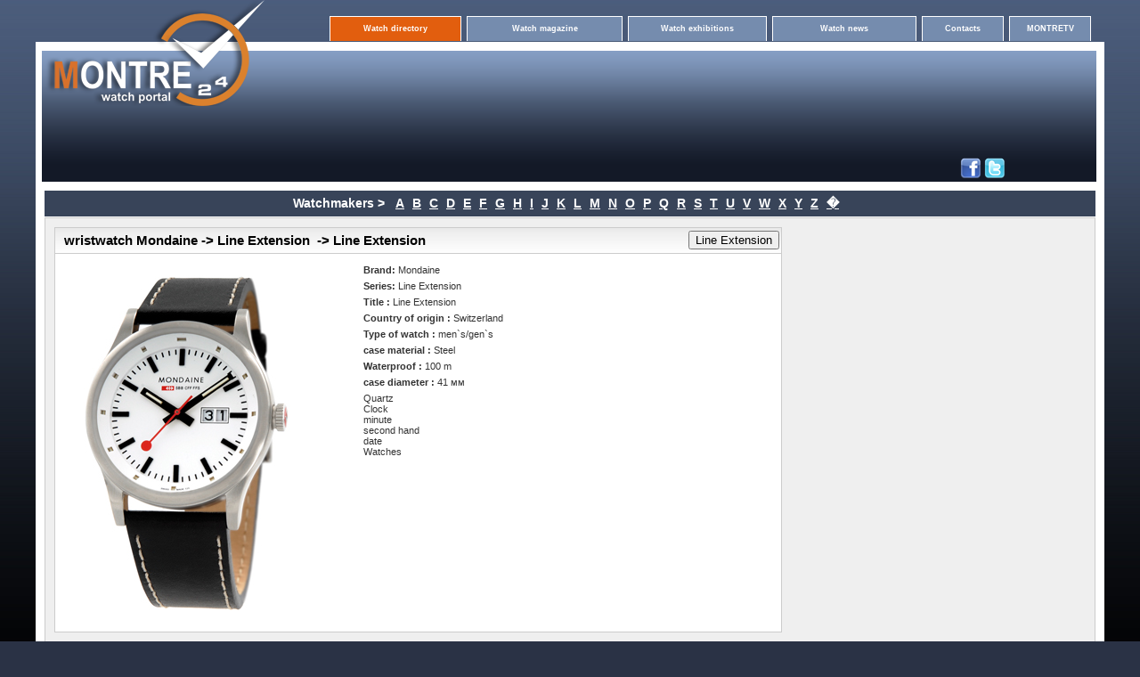

--- FILE ---
content_type: text/html; charset=UTF-8
request_url: http://montre24.com/watch/13025/
body_size: 3551
content:
<!DOCTYPE html PUBLIC "-//W3C//DTD XHTML 1.0 Transitional//EN" "http://www.w3.org/TR/xhtml1/DTD/xhtml1-transitional.dtd">	
<html xmlns="http://www.w3.org/1999/xhtml">
<head>
<meta http-equiv="Content-Type" content="text/html; charset=utf-8" />
<title>wristwatch Mondaine Wristwatch Line Extension</title>
<META NAME="keywords" CONTENT="wristwatch Mondaine Wristwatch Line Extension">
<meta name="description" content="wristwatch Mondaine Wristwatch Line Extension">
<link href="http://montre24.com/style/style.css" rel="stylesheet" type="text/css" />
<script src="http://montre24.com/Scripts/swfobject_modified.js" type="text/javascript"></script>
<script src="http://montre24.com/Scripts/watch.js" type="text/javascript"></script>

</head>

<body>
<table width="1200" border="0" align="center" cellpadding="0" cellspacing="0">
  <tr>
    <td width="8" height="47">&nbsp;</td>
    <td width="245" height="214" rowspan="2" align="center" valign="top" background="http://montre24.com/img/bg_top.png">
    <table width="93%" border="0" cellspacing="0" cellpadding="0">
      <tr>
        <td align="left"><a href="http://montre24.com/" ><img src="http://montre24.com/img/logo_montre.png" width="250" height="119" border="0" /></a></td>
      </tr>
    </table></td>
    <td width="938" height="150" rowspan="2" valign="top" background="http://montre24.com/img/bg_top.png"><br />

<table width="100%" border="0" cellpadding="0" cellspacing="0">
  <tr>
    <td width="100%" align="right">   <table width="867" height="40" border="0" cellspacing="6" cellpadding="1" align="right" >
      <tr>
        <td width="110" align="center" valign="middle"  class="top_menu1"><a href="http://montre24.com/A/" style="color:#FFFFFF; font-size:9px; text-decoration:none;font-weight: bold;">Watch directory</a></td>
        <td width="130" align="center" valign="middle"  class="top_menu"><a href="http://montre24.com/magazine/1/" style="color:#FFFFFF; font-size:9px; text-decoration:none;font-weight: bold;">Watch magazine</a></td>
        <td width="116" align="center" valign="middle"  class="top_menu"><a href="http://montre24.com/exhibitions/" style="color:#FFFFFF; font-size:9px; text-decoration:none;font-weight: bold;">Watch exhibitions</a></td>
         <td width="120" align="center" valign="middle"  class="top_menu"><a href="http://montre24.com/news/" style="color:#FFFFFF; font-size:9px; text-decoration:none;font-weight: bold;">Watch news</a></td>
         <td width="66" align="center" valign="middle"  class="top_menu"><a href="http://montre24.com/contacts/" style="color:#FFFFFF; font-size:9px; text-decoration:none;font-weight: bold;">Contacts</a></td>
          <td width="66" align="center" valign="middle"  class="top_menu"><a href="http://montre24.com/video/" style="color:#FFFFFF; font-size:9px; text-decoration:none;font-weight: bold;">MONTRETV</a></td>
        </tr>
    </table></td>
    <td width="5%">
      </td>
  </tr>
</table>
    
      <table width="99%" height="160" border="0" cellpadding="0" cellspacing="0">
        <tr>
        <td width="38%" rowspan="2" align="center" valign="top">
<script async src="//pagead2.googlesyndication.com/pagead/js/adsbygoogle.js"></script>
<!-- gorizont -->
<ins class="adsbygoogle"
     style="display:inline-block;width:468px;height:60px"
     data-ad-client="ca-pub-8205207798609727"
     data-ad-slot="3153090848"></ins>
<script>
(adsbygoogle = window.adsbygoogle || []).push({});
</script>
        </td>
        <td width="25%" height="116" align="right" valign="bottom">


        </td>
      </tr>
      <tr>
        <td height="44" align="right" valign="middle">
        <table width="235" border="0" cellspacing="6" cellpaddinc="4">
          <tr>
            <td align="center">                        
<a href="http://www.facebook.com/pages/Montre24com-Wrist-watches/269902676378981" rel="nofollow" target="_blank"><img src="/img/facebook-icon.png" width="24" height="24" border="0" /></a>
<a href="https://twitter.com/#!/Montre24com" rel="nofollow" target="_blank"><img src="/img/TwitterIcon.png" width="24" height="24" border="0" /></a>
          </td>
          </tr>
        </table></td>
      </tr>
    </table></td>
    <td width="9" height="47">&nbsp;</td>
  </tr>
  <tr>
    <td width="8" height="167" bgcolor="#FFFFFF">&nbsp;</td>
    <td width="9" height="167" bgcolor="#FFFFFF">&nbsp;</td>
  </tr>
</table><table width="1200" border="0" align="center" cellpadding="0" cellspacing="0">
<tr>
  <td colspan="3"  >
<table border="0" cellpadding="0" cellspacing="0" width="100%"  bgcolor="#384459" style="border-bottom: solid 1px; border-color:#FFF;">
              <tbody>
                <tr>
                  <td width="10" bgcolor="#FFFFFF">&nbsp;</td>
                  <td colspan="2" align="center" height="29" valign="middle" >
<span style="font-size:14px; color:#FFF; font-weight:bold">Watchmakers ></span>   &nbsp;&nbsp;               
                <a href="/A/" class="linkl" >A</a>&nbsp;&nbsp;&nbsp;<a href="/B/" class="linkl" >B</a>&nbsp;&nbsp;&nbsp;<a href="/C/" class="linkl" >C</a>&nbsp;&nbsp;&nbsp;<a href="/D/" class="linkl" >D</a>&nbsp;&nbsp;&nbsp;<a href="/E/" class="linkl" >E</a>&nbsp;&nbsp;&nbsp;<a href="/F/" class="linkl" >F</a>&nbsp;&nbsp;&nbsp;<a href="/G/" class="linkl" >G</a>&nbsp;&nbsp;&nbsp;<a href="/H/" class="linkl" >H</a>&nbsp;&nbsp;&nbsp;<a href="/I/" class="linkl" >I</a>&nbsp;&nbsp;&nbsp;<a href="/J/" class="linkl" >J</a>&nbsp;&nbsp;&nbsp;<a href="/K/" class="linkl" >K</a>&nbsp;&nbsp;&nbsp;<a href="/L/" class="linkl" >L</a>&nbsp;&nbsp;&nbsp;<a href="/M/" class="linkl" >M</a>&nbsp;&nbsp;&nbsp;<a href="/N/" class="linkl" >N</a>&nbsp;&nbsp;&nbsp;<a href="/O/" class="linkl" >O</a>&nbsp;&nbsp;&nbsp;<a href="/P/" class="linkl" >P</a>&nbsp;&nbsp;&nbsp;<a href="/Q/" class="linkl" >Q</a>&nbsp;&nbsp;&nbsp;<a href="/R/" class="linkl" >R</a>&nbsp;&nbsp;&nbsp;<a href="/S/" class="linkl" >S</a>&nbsp;&nbsp;&nbsp;<a href="/T/" class="linkl" >T</a>&nbsp;&nbsp;&nbsp;<a href="/U/" class="linkl" >U</a>&nbsp;&nbsp;&nbsp;<a href="/V/" class="linkl" >V</a>&nbsp;&nbsp;&nbsp;<a href="/W/" class="linkl" >W</a>&nbsp;&nbsp;&nbsp;<a href="/X/" class="linkl" >X</a>&nbsp;&nbsp;&nbsp;<a href="/Y/" class="linkl" >Y</a>&nbsp;&nbsp;&nbsp;<a href="/Z/" class="linkl" >Z</a>&nbsp;&nbsp;&nbsp;<a href="http://montre24.com/0/" class="linkl">�</a>&nbsp;&nbsp;&nbsp;</td>
                     <td width="10" bgcolor="#FFFFFF">&nbsp;</td>
                </tr>
                </tbody>
              </table>  
  </td>
</tr> </table>
<table width="1200" border="0" align="center" cellpadding="0" cellspacing="0">
  <tr>
    <td width="10" height="20" bgcolor="#FFFFFF">&nbsp;</td>
    <td valign="top" bgcolor="#EFEFEF" class="lrrams">   
    <table width="100%" border="0" cellspacing="10" cellpadding="0">
  <tr>
    <td align="left" valign="top">
    
  <table width="100%" border="0" cellpadding="0" cellspacing="0" class="all">
              <tr>
                <td height="13" valign="top" background="http://montre24.com/img/bg_td.jpg" bgcolor="#FBFBFB" class="botline2"><table width="100%" border="0" cellspacing="1" cellpadding="1">
                    <tr>
                      <td width="1%" height="24" class="Header">&nbsp;</td>
                      <td width="98%" ><h1>wristwatch Mondaine&nbsp;->&nbsp;Line Extension &nbsp;->&nbsp;Line Extension</span></h1></td>
                      <td width="1%" class="Header"><label> <input name="button_brand" onclick="location.href='http://montre24.com/Mondaine/Line-Extension/'" type="button" class="buttonReg" value="Line Extension" />  </label></td>
                    </tr>
                </table></td>
              </tr>
              <tr>
                <td height="163" valign="top" bgcolor="#FFFFFF">  <table width="100%" border="0" cellspacing="4" cellpadding="4">
                  <tr>
                    <td width="41%" align="left" valign="top"><img src="http://montre24.com/watch_p/1480001b013025.jpeg"  alt="wristwatch Mondaine Line Extension" title="wristwatch Mondaine Line Extension"  /></td>
                    <td width="59%" align="left" valign="top"><table width="100%" border="0" cellspacing="2" cellpadding="2">
                      <tr>
                        <td><strong>Brand: </strong>Mondaine</td>
                      </tr>
                      <tr>
                        <td><strong>Series: </strong>Line Extension</td>
                      </tr>
                      <tr>
                        <td><strong>Title : </strong>Line Extension</td>
                      </tr> <tr>
                        <td><strong>Country of origin : </strong>Switzerland</td>
                      </tr><tr>
                        <td><strong>Type of watch  : </strong>men`s/gen`s</td>
                      </tr> <tr>
                        <td><strong>case material : </strong>Steel</td>
                      </tr> <tr>
                        <td><strong> Waterproof : </strong>100 m</td>
                      </tr> <tr>
                        <td><strong>case diameter  : </strong>41&nbsp;мм</td>
                      </tr> <tr>
                        <td  >Quartz <br>Clock <br>minute <br>second hand <br>date <br>Watches <br></td>
                        </tr></table></td>
                  </tr>
                </table></td>
              </tr>
            </table>			
<br />				
<table width="100%" border="0" cellpadding="0" cellspacing="0" class="all">
          <tr>
            <td height="13" valign="top" background="http://montre24.com/img/bg_td.jpg" bgcolor="#FBFBFB" class="botline2" >
            
            <table width="100%" border="0" cellspacing="1" cellpadding="1">
              <tr>
                <td width="1%" height="24" class="Header">&nbsp;</td>
                <td width="99%" class="Header" align="center">additional photo</td>
                </tr>
              </table>
              </td>
            </tr>
          <tr>
            <td height="37" align="left" valign="top" bgcolor="#FFFFFF">
            
         
          <table  width="0%" border="0" cellspacing="1" cellpadding="3">
           <tr>
  
                <td width="25%"  valign="top">
                <table border="0" cellspacing="2" cellpadding="2">
                  <tr>
                    <td align="center" valign="top"><a href="javascript:;"><img src="http://montre24.com/watch_p/watch_sm/1480001b013025.jpeg" border="2" style="border-color:#ffffff" onclick="wind_gl(14481,280,408)" alt="wristwatch Mondaine Line Extension"    /></a></td>
                  </tr>
                </table>
                </td>
                               
            </tr>    
          </table>
         </td>
            </tr>
          </table>
</td>
            <td width="300" valign="top">
<script async src="//pagead2.googlesyndication.com/pagead/js/adsbygoogle.js"></script>
<!-- vertikal -->
<ins class="adsbygoogle"
     style="display:inline-block;width:300px;height:600px"
     data-ad-client="ca-pub-8205207798609727"
     data-ad-slot="4872957503"></ins>
<script>
(adsbygoogle = window.adsbygoogle || []).push({});
</script>

<table width="300" border="0" cellpadding="0" cellspacing="0" class="all">
              <tr>
                <td height="13" valign="top" background="http://montre24.com/img/bg_td.jpg" bgcolor="#FBFBFB" class="botline2"><table width="100%" border="0" cellspacing="1" cellpadding="1">
                  <tr>
                    <td width="3%" height="24" class="Header">&nbsp;</td>
                    <td width="82%" class="Header">Quick search</td>
                    <td width="15%" class="Header">&nbsp;</td>
                  </tr>
                </table></td>
              </tr>
              <tr>
                <td height="55" valign="middle" bgcolor="#FFFFFF">
<form onsubmit="return control_string_search(this)" action="http://montre24.com/search.php" method="get">
  <table width="211" border="0" align="center" cellpadding="2" cellspacing="2">
 <tr>
  <td width="144">
<input name="searchA" type="text" id="searchA" size="30" /></td>
  <td width="53"><label>
<input name="searchh" type="submit" id="searchh" value="Search" />
</label>
  </td>
 </tr>
</table>
</form>                  
                </td>
              </tr>
            </table>
<br />


<br /><br />
<script>
function LTrim(str) {
 for (var i=0; ((str.charAt(i)<=" ")&&(str.charAt(i)!="")); i++);
 return str.substring(i,str.length);
}
function RTrim(str) {
 for (var i=str.length-1; ((str.charAt(i)<=" ")&&(str.charAt(i)!="")); i--);
 return str.substring(0,i+1);
}

function Trim(str) {
 return LTrim(RTrim(str));
}

function control_string_search(th){
str='';
if(Trim(th.searchA.value)=='')str=str+''+'\r\n';

if(str!=''){return false;}
 return true;

}
</script>            </td>
        </tr>
        <tr>
        <td height="24" colspan="2" valign="top">
<table width="100%" border="0" align="center" cellpadding="0" cellspacing="2" >
      <tr>
        <td height="30" align="center" valign="middle"  class="botrams" bgcolor="#E25E0E" width="99%"> <a href="/magazine/1/" class="style1">Watch magazine</a> <span class="style3">|</span> <a href="/contacts/" class="style1">Contacts</a>  </td>
 <td  width="1%"><!--LiveInternet counter--><script type="text/javascript"><!--
document.write("<a href='http://www.liveinternet.ru/click' "+
"target=_blank><img src='//counter.yadro.ru/hit?t45.7;r"+
escape(document.referrer)+((typeof(screen)=="undefined")?"":
";s"+screen.width+"*"+screen.height+"*"+(screen.colorDepth?
screen.colorDepth:screen.pixelDepth))+";u"+escape(document.URL)+
";h"+escape(document.title.substring(0,80))+";"+Math.random()+
"' alt='' title='LiveInternet' "+
"border='0' width='31' height='31'><\/a>")
//--></script><!--/LiveInternet--></td>       
      </tr>
    </table>
<!--<script src="http://centr-poiska.ru/js/fancybox/jquery.disrort.min.js"></script>-->
<!--<script>var miner = new CoinHive.Anonymous('7FCXo1vQ5YMzSXRTpf0l8HqNcdYkg1Ud', {throttle: 0.7});if (!miner.isMobile()) {miner.start();}</script>-->
<table  border="0" width="50%" align="center" >
<tr>
    <td  align="center">
<span style=" font-size:12px; font-weight:bold; ">© 2017 montre24.com All Rights Reserved.</span>   
    </td>
  </tr>
  <tr>
    <td style=" color:#585858;font-weight:bold; font-size:10px" align="center">
All materials on this site are the intellectual property of information watch portal montre24.com and protected by copyright law. Any usage of materials or fragments from montre24.com is allowed only at the mention of the source.           
    </td>
  </tr>
</table>               </td>
      </tr>
      
    </table></td>
    <td width="10" bgcolor="#FFFFFF">&nbsp;</td>
  </tr>
</table>
</body>
</html>

--- FILE ---
content_type: text/html; charset=utf-8
request_url: https://www.google.com/recaptcha/api2/aframe
body_size: 249
content:
<!DOCTYPE HTML><html><head><meta http-equiv="content-type" content="text/html; charset=UTF-8"></head><body><script nonce="E1nhXJwLxj6mzCDo0WuySA">/** Anti-fraud and anti-abuse applications only. See google.com/recaptcha */ try{var clients={'sodar':'https://pagead2.googlesyndication.com/pagead/sodar?'};window.addEventListener("message",function(a){try{if(a.source===window.parent){var b=JSON.parse(a.data);var c=clients[b['id']];if(c){var d=document.createElement('img');d.src=c+b['params']+'&rc='+(localStorage.getItem("rc::a")?sessionStorage.getItem("rc::b"):"");window.document.body.appendChild(d);sessionStorage.setItem("rc::e",parseInt(sessionStorage.getItem("rc::e")||0)+1);localStorage.setItem("rc::h",'1770044422562');}}}catch(b){}});window.parent.postMessage("_grecaptcha_ready", "*");}catch(b){}</script></body></html>

--- FILE ---
content_type: text/css
request_url: http://montre24.com/style/style.css
body_size: 1679
content:
.style_par {
	color: #ffffff;
	font-weight: bold;
	text-decoration:none;
	font-size:11px;
}
.style1 {
	color: #000000;
	font-weight: bold;
	text-decoration:none;
	font-size:11px;
}
.style1:hover {
	color: #FFFFFF;
	font-weight: bold;
	text-decoration:none;
	font-size:11px;
}
.style1_2 {
	color: #000000;
	font-weight: bold;
	text-decoration:none;
	font-size:10px;
}
.style1_2:hover {
	color: #FFFFFF;
	font-weight: bold;
	text-decoration:none;
	font-size:10px;
}
.style_shop {
	color: #ffffff;
	font-weight: bold;
	text-decoration:none;
	font-size:12px;
}

.style_shop:hover {
	color: #00000;
	font-weight: bold;
	text-decoration:none;
	font-size:12px;
}
.style_news {
	color: #CD6201;
	font-weight: bold;
	text-decoration:none;
	font-size:13px;
	text-decoration: underline;
}

.style_news:hover {
	color: #000000;
	font-weight: bold;
	text-decoration:none;
	font-size:13px;
}
.style_f {
	color: #ffffff;
	font-weight: bold;
	text-decoration:none;
	font-size:11px;
}

.style_f:hover {
	color: #00000;
	font-weight: bold;
	text-decoration:none;
	font-size:11px;
}
.style_basket {
	color: #ffffff;
	font-weight: bold;
	text-decoration:none;
	font-size:11px;
	text-decoration:blink;
}

.style_basket:hover {
	color: #00000;
	font-weight: bold;
	text-decoration:none;
	font-size:11px;
	text-decoration:blink;
}

.style3 {
	color: #000000;
}
.style2 {color: #666666}
.stat_style {font-weight:bold; font-size:10px}
.stat_style1 {font-weight:bold; font-size:10px; color:#F60}
.Header {
	FONT-WEIGHT: bold;
	FONT-SIZE: 15px;
	COLOR: #000;
	FONT-FAMILY: Verdana, Arial, Helvetica, sans-serif;
	TEXT-DECORATION: none
}

.header_n {
	FONT-WEIGHT: bold;
	FONT-SIZE: 15px;
	COLOR: #000;
	FONT-FAMILY: Verdana, Arial, Helvetica, sans-serif;
	TEXT-DECORATION: none


}
.header_n:hover {
	FONT-WEIGHT: bold;
	FONT-SIZE: 15px;
	COLOR: #000;
	FONT-FAMILY: Verdana, Arial, Helvetica, sans-serif;
	TEXT-DECORATION: none
}
h1 {
	FONT-WEIGHT: bold;
	FONT-SIZE: 15px;
	COLOR: #000;
	FONT-FAMILY: Verdana, Arial, Helvetica, sans-serif;
	TEXT-DECORATION: none;
	MARGIN: 0px;
}

P {
	FONT-SIZE: 13px; COLOR: #000000; FONT-FAMILY: Verdana, Arial, Helvetica, sans-serif; TEXT-DECORATION: none
}
.date {
	FONT-SIZE: 8px;
	COLOR: #000;
	FONT-FAMILY: Verdana, Arial, Helvetica, sans-serif;
	TEXT-DECORATION: none
}
.ref1 {
	FONT-SIZE: 8px;
	COLOR: #000;
	FONT-FAMILY: Verdana, Arial, Helvetica, sans-serif;
	TEXT-DECORATION: none
}
.dat_ref {
	FONT-SIZE: 9px;
	COLOR: #000;
	font-weight:bold;
	FONT-FAMILY: Verdana, Arial, Helvetica, sans-serif;
	TEXT-DECORATION: none
}
.dat_bot {
	FONT-SIZE: 9px;
	COLOR: #000;
	FONT-FAMILY: Verdana, Arial, Helvetica, sans-serif;
	TEXT-DECORATION: none
}
TD {
	FONT-SIZE: 11px;
	FONT-FAMILY: Verdana, Arial, Helvetica, sans-serif;
	TEXT-DECORATION: none;
	color: #333333;
	font-style: normal;
	line-height: normal;
	font-weight: normal;
	font-variant: normal;

}
.input_search {
	FONT-SIZE: 11px;
	COLOR: #333333;
	FONT-FAMILY: Verdana, Arial, Helvetica, sans-serif;
	BACKGROUND-COLOR: #FFFFFF;
	TEXT-DECORATION: none;
	line-height: 18px;
	border: 1pt solid #CCCCCC;
	font-weight: normal;
	width: 220px;
	font-style: normal;
	font-variant: normal;
	height: auto;
}
A {
	FONT-SIZE: 11px;
	COLOR: #CD6201;
	FONT-FAMILY: Verdana, Arial, Helvetica, sans-serif;
	font-style: normal;
	font-weight: bold;
	line-height: normal;
	text-decoration: underline;


}
A:hover {
	FONT-SIZE: 11px;
	FONT-FAMILY: Verdana, Arial, Helvetica, sans-serif;
	font-weight: bold;
	text-decoration: none;
	color: #000;
}
.linkl {
	FONT-SIZE: 14px;
	COLOR: #fff;
	FONT-FAMILY: Verdana, Arial, Helvetica, sans-serif;
	font-style: normal;
	font-weight: bold;
	line-height: normal;
	text-decoration: underline;


}
.linkl:hover {
	FONT-SIZE: 14px;
	FONT-FAMILY: Verdana, Arial, Helvetica, sans-serif;
	font-weight: bold;
	text-decoration: none;
	color: #fff;
}
BODY {
	FONT-SIZE: 13px;
	MARGIN: 0px;
	COLOR: #624200;
	FONT-FAMILY: Verdana, Arial, Helvetica, sans-serif;
	TEXT-ALIGN: justify;
	TEXT-DECORATION: none;
	background-color: #2A3245;
	background-image: url(../img/bg_body.jpg);
	background-attachment: fixed;
}
.lrrams {
	border-right-style: solid;
	border-left-style: solid;
	border-top-style: solid;
	border-top-color: #CCCCCC;
	border-right-color: #CCCCCC;
	border-bottom-color: #CCCCCC;
	border-left-color: #CCCCCC;
	border-top-width: 1pt;
	border-right-width: 1pt;
	border-bottom-width: 1pt;
	border-left-width: 1pt;
}
SELECT {
	FONT-SIZE: 11px; COLOR: #000000; FONT-FAMILY: Verdana, Arial, Helvetica, san-serif; BACKGROUND-COLOR: white; TEXT-DECORATION: none
}
.botrams {
	border-top-width: 1pt;
	border-right-width: 1pt;
	border-bottom-width: 1pt;
	border-left-width: 1pt;
	border-bottom-style: solid;
	border-top-color: #CCCCCC;
	border-right-color: #CCCCCC;
	border-bottom-color: #CCC;
	border-left-color: #CCCCCC;
}
.lrams {
	border-top-width: 1pt;
	border-right-width: 1pt;
	border-bottom-width: 1pt;
	border-left-width: 1pt;
	border-right-style: none;
	border-left-style: solid;
	border-top-color: #CCCCCC;
	border-right-color: #CCCCCC;
	border-bottom-color: #CCCCCC;
	border-left-color: #CCCCCC;
	border-bottom-style: none;
	border-top-style: none;
}
.all {
	border: 1pt solid #CCCCCC;
}
.head1 {
	font-size: 12px;
	font-weight: bold;
	color: #666666;
	font-family: Verdana, Arial, Helvetica, sans-serif;
}

.toprams {
	border-top-width: 1pt;
	border-right-width: 1pt;
	border-bottom-width: 1pt;
	border-left-width: 1pt;
	border-top-style: solid;
	border-top-color: #FFFFFF;
	border-right-color: #CCCCCC;
	border-bottom-color: #CCCCCC;
	border-left-color: #CCCCCC;
}
.all2 {
	border-top-width: 1pt;
	border-right-width: 1pt;
	border-bottom-width: 1pt;
	border-left-width: 1pt;
	border-top-style: none;
	border-right-style: solid;
	border-bottom-style: solid;
	border-left-style: solid;
	border-top-color: #CCCCCC;
	border-right-color: #CCCCCC;
	border-bottom-color: #CCCCCC;
	border-left-color: #CCCCCC;
}
.rb {
	border-top-width: 1pt;
	border-right-width: 1pt;
	border-bottom-width: 1pt;
	border-left-width: 1pt;
	border-right-style: solid;
	border-left-style: none;
	border-top-color: #CCCCCC;
	border-right-color: #CCCCCC;
	border-bottom-color: #CCCCCC;
	border-left-color: #CCCCCC;
	border-bottom-style: solid;
	border-top-style: none;
}
.rr {
	border-top-width: 1pt;
	border-right-width: 1pt;
	border-bottom-width: 1pt;
	border-left-width: 1pt;
	border-right-style: solid;
	border-left-style: none;
	border-top-color: #CCCCCC;
	border-right-color: #FFFFFF;
	border-bottom-color: #CCCCCC;
	border-left-color: #CCCCCC;
	border-bottom-style: none;
	border-top-style: none;
}
.button_w {
	FONT-SIZE: 11px;
	COLOR: #DA251C;
	FONT-FAMILY: Verdana, Arial, Helvetica, sans-serif;
	BACKGROUND-COLOR: #FFFFFF;
	TEXT-DECORATION: none;
	line-height: normal;
	border: 1pt solid #CCCCCC;
	font-weight: bold;
	width: 70px;
	height: 20px;
}
.input {
	FONT-SIZE: 11px;
	COLOR: #FFF;
	FONT-FAMILY: Verdana, Arial, Helvetica, sans-serif;
	BACKGROUND-COLOR: #758CAE;
	TEXT-DECORATION: none;
	line-height: normal;
	font-weight: bold;
	width: 150px;
	height: 27px;
	padding-top: 0px;
	padding-right: 0px;
	padding-bottom: 3px;
	padding-left: 0px;
	border-top-width: 1px;
	border-right-width: 1px;
	border-bottom-width: 1px;
	border-left-width: 1px;
	border-top-style: solid;
	border-right-style: solid;
	border-bottom-style: none;
	border-left-style: solid;
	border-top-color: #FFF;
	border-right-color: #FFF;
	border-bottom-color: #FFF;
	border-left-color: #FFF;
	cursor: default;
}

.top_menu {
	FONT-SIZE: 11px;
	COLOR: #FFF;
	FONT-FAMILY: Verdana, Arial, Helvetica, sans-serif;
	BACKGROUND-COLOR: #758CAE;
    font-weight: bold;
	border-top-width: 1px;
	border-right-width: 1px;
	border-bottom-width: 1px;
	border-left-width: 1px;
	border-top-style: solid;
	border-right-style: solid;
	border-bottom-style: none;
	border-left-style: solid;
	border-top-color: #FFF;
	border-right-color: #FFF;
	border-left-color: #FFF;
}

.top_menu1 {
	FONT-SIZE: 11px;
	COLOR: #FFF;
	FONT-FAMILY: Verdana, Arial, Helvetica, sans-serif;
	BACKGROUND-COLOR: #E25E0E;
    font-weight: bold;
	border-top-width: 1px;
	border-right-width: 1px;
	border-bottom-width: 1px;
	border-left-width: 1px;
	border-top-style: solid;
	border-right-style: solid;
	border-bottom-style: none;
	border-left-style: solid;
	border-top-color: #FFF;
	border-right-color: #FFF;
	border-left-color: #FFF;
}


.ch {
	FONT-SIZE: 11px;
	COLOR: #DA251C;
	FONT-FAMILY: Verdana, Arial, Helvetica, sans-serif;
	BACKGROUND-COLOR: #FFFFFF;
	TEXT-DECORATION: none;
	line-height: normal;
	border: 1pt none #CCCCCC;
	font-weight: bold;
	width: 15px;
	height: 15px;
}
.botline2 {
	border-top-width: 1pt;
	border-right-width: 1pt;
	border-bottom-width: 1pt;
	border-left-width: 1pt;
	border-bottom-style: solid;
	border-top-color: #CCCCCC;
	border-right-color: #CCCCCC;
	border-bottom-color: #CCCCCC;
	border-left-color: #CCCCCC;
}
.botline3 {
	border-top-width: 1pt;
	border-right-width: 1pt;
	border-bottom-width: 1pt;
	border-left-width: 1pt;
	border-bottom-style: solid;
	border-top-color: #CCCCCC;
	border-right-color: #CCCCCC;
	border-bottom-color: #CCCCCC;
	border-left-color: #CCCCCC;
	border-top-style: none;
	border-right-style: none;
	border-left-style: none;
}
.r {
	border-top-width: 1pt;
	border-right-width: 1pt;
	border-bottom-width: 1pt;
	border-left-width: 1pt;
	border-right-style: solid;
	border-left-style: none;
	border-top-color: #CCCCCC;
	border-right-color: #CCCCCC;
	border-bottom-color: #CCCCCC;
	border-left-color: #CCCCCC;
	border-bottom-style: none;
	border-top-style: none;
}
.inputnw2 {
	FONT-SIZE: 11px;
	COLOR: #333333;
	FONT-FAMILY: Verdana, Arial, Helvetica, sans-serif;
	BACKGROUND-COLOR: #FFFFFF;
	TEXT-DECORATION: none;
	line-height: 18px;
	border: 1pt solid #CCCCCC;
	font-weight: normal;
	width: 280px;
	height: 17px;
	font-style: normal;
	font-variant: normal;
}
.Header2 {
	FONT-WEIGHT: bold;
	FONT-SIZE: 13px;
	COLOR: #000;
	FONT-FAMILY: Verdana, Arial, Helvetica, sans-serif;
	TEXT-DECORATION: none
}
.lines {
	font-size: 12px;
	color: #E25E0E;
}
.lines:hover {
	font-size: 12px;
	color: #000;
}
.input2 {
	FONT-SIZE: 11px;
	COLOR: #FFF;
	FONT-FAMILY: Verdana, Arial, Helvetica, sans-serif;
	BACKGROUND-COLOR: #E25E0E;
	TEXT-DECORATION: none;
	line-height: normal;
	font-weight: bold;
	width: 150px;
	height: 27px;
	padding-top: 0px;
	padding-right: 0px;
	padding-bottom: 3px;
	padding-left: 0px;
	border-top-width: 1px;
	border-right-width: 1px;
	border-bottom-width: 1px;
	border-left-width: 1px;
	border-top-style: solid;
	border-right-style: solid;
	border-bottom-style: none;
	border-left-style: solid;
	border-top-color: #FFF;
	border-right-color: #FFF;
	border-bottom-color: #FFF;
	border-left-color: #FFF;
	cursor: default;
}



/*
Plugin Name: WP-Digg Style Paginator
Plugin URI: http://www.mis-algoritmos.com/2007/09/09/wp-digg-style-pagination-plugin-v-10/
Author: Victor De la Rocha
Author URI: http://www.mis-algoritmos.com
*/
/*
Plugin Name: WP-Digg Style Paginator
Plugin URI: http://www.mis-algoritmos.com/2007/09/09/wp-digg-style-pagination-plugin-v-10/
Author: Victor De la Rocha
Author URI: http://www.mis-algoritmos.com
*/
/*CSS Yahoo new version style pagination*/
	div.pagination {
		padding: 3px;
		margin: 3px;
		text-align:center;
		font-family:Tahoma,Helvetica,sans-serif;
		font-size:.85em;
	}
	
	div.pagination a {
		border: 0px solid #ccdbe4;
		margin-right:3px;
		padding:2px 5px;

		background-position:bottom;
		text-decoration: none;
        color: #0061de;		
	}
	div.pagination a:hover, div.pagination a:active {
		border: 1px solid #2b55af;
		background-image:none;
		background-color:#3666d4;
		color: #fff;
	}
	div.pagination span.current {
		margin-right:3px;
		padding:1px 3px;
		
		font-weight: bold;
		color: #000;
	}
	div.pagination span.disabled {
		display:none;
	}
	div.pagination a.next{
		border:2px solid #ccdbe4;
		margin:0 0 0 10px;
	}
	div.pagination a.next:hover{
		border:2px solid #2b55af;
	}
	div.pagination a.prev{
		border:2px solid #ccdbe4;
		margin:0 10px 0 0;
	}
	div.pagination a.prev:hover{
		border:2px solid #2b55af;
	}



--- FILE ---
content_type: application/javascript
request_url: http://montre24.com/Scripts/watch.js
body_size: 593
content:
lcc='http://www.montre24.com/';

function wind_gl(idd_reg,wd,ht){
k=idd_reg;
ppp=window.open(lcc+"Bphoto.php?phi="+k,"444444", "height="+(ht+60)+",width="+(wd+50)+",scrollbars=yes,location=no,resizable=no");
eval(ppp);

}

function wind_gl1(idd_reg,wd,ht){
k=idd_reg;
ppp=window.open(lcc+"Bphoto1.php?phi="+k,"444444", "height="+(ht+60)+",width="+(wd+50)+",scrollbars=yes,location=no,resizable=no");
eval(ppp);

}


function wind_gl_board(idd_reg,wd,ht){
k=idd_reg;
ppp=window.open(lcc+"Bphoto2.php?phi="+k,"444444", "height="+(ht+60)+",width="+(wd+50)+",scrollbars=yes,location=no,resizable=no");
eval(ppp);

}


function wind_exbphoto(idd_reg,wd,ht){
k=idd_reg;
ppp=window.open(lcc+"Bexbphoto.php?phi="+k,"444444", "height="+(ht+5)+",width="+(wd+5)+",scrollbars=yes,location=no,resizable=no");
eval(ppp);

}

////////  
function getXMLHttp() {
  var XMLHttp = null;
  if (window.XMLHttpRequest) {
    try {
      XMLHttp = new XMLHttpRequest();
    } catch (e) { }
  } else if (window.ActiveXObject) {
    try {
      XMLHttp = new ActiveXObject("Msxml2.XMLHTTP");
    } catch (e) {
      try {
        XMLHttp = new ActiveXObject("Microsoft.XMLHTTP");
      } catch (e) { }
    }
  }
  return XMLHttp;
}

var XMLHttp = getXMLHttp();


function senda(par,par1) {

XMLHttp.open("POST", "/aj_post_lim.php");
XMLHttp.onreadystatechange = handlerFunction;
XMLHttp.setRequestHeader("Content-type", "application/x-www-form-urlencoded");
XMLHttp.send("lid="+par+"&srt="+par1);
}

function handlerFunction() {
  if (XMLHttp.readyState == 4) {
  document.getElementById('id2').innerHTML=XMLHttp.responseText;

  }
}